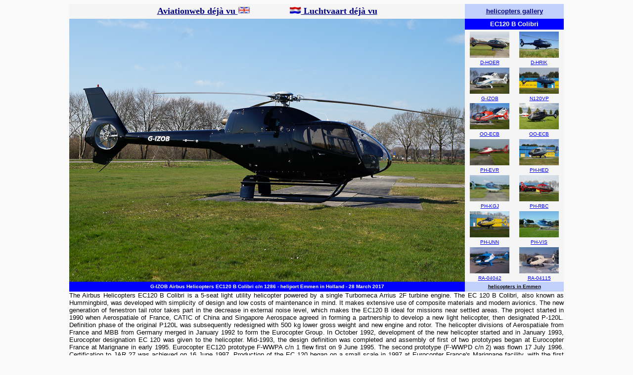

--- FILE ---
content_type: text/html
request_url: http://avia-dejavu.net/photo%20GIZOB.htm
body_size: 18145
content:
<html>
<head><SCRIPT LANGUAGE="JavaScript1.1">
<!-- Begin
function right(e) {
if (navigator.appName == 'Netscape' && 
(e.which == 3 || e.which == 2))
return false;
else if (navigator.appName == 'Microsoft Internet Explorer' && 
(event.button == 2 || event.button == 3)) {
alert("All photos on this site are copyrighted by international copyright laws, and remain the property of the relevant photographer. Prior permission should always be sought directly from the photographer for any other means than privat viewing.\n\nOh - Sorry, the rightmouseclick is blocked: if You have questions or like to send comments please use the e-mail option at the index of the website.");
return false;
}
return true;
}
document.onmousedown=right;
document.onmouseup=right;
if (document.layers) window.captureEvents(Event.MOUSEDOWN);
if (document.layers) window.captureEvents(Event.MOUSEUP);
window.onmousedown=right;
window.onmouseup=right;
//  End -->
</script>
<meta http-equiv="copyright" content="Jack Wolbrink">
<meta http-equiv="Content-Language" content="en-gb">
<meta http-equiv="Content-Type" content="text/html; charset=windows-1252">
<meta name="GENERATOR" content="Microsoft FrontPage 12.0">
<meta name="ProgId" content="FrontPage.Editor.Document">
<title>Aviation Photos & History: G-IZOB Airbus Helicopters EC120 B Colibri</title>
<style type="text/css">
.auto-style1 {
	border-style: solid;
	border-width: 0px;
}
</style>
</head>
<div align="center">
  <center>
<body topmargin="8" leftmargin="8" stylesrc="start.htm" bgcolor="#F9F9F9">
<table border="0" width="800" cellspacing="0" cellpadding="0">
  <tr>
    <td width="100%">
    <table border="0" cellspacing="0" width="1000" style="border-collapse: collapse" bordercolor="#111111" cellpadding="0" height="500">
      <tr>
        <td width="80%" bgcolor="#F5F5F5" align="center" height="30">
      <b><font face="Times New Roman">
      <a href="https://avia-dejavu.net">
      <font size="4" color="#000080">Aviationweb déjà vu&nbsp;<img border="0" src="vlaguk.gif" width="24" height="14"></font></a><font color="#000080" size="4">&nbsp;&nbsp;&nbsp;&nbsp;
      &nbsp;&nbsp;&nbsp;&nbsp;&nbsp;&nbsp;&nbsp;&nbsp;&nbsp;&nbsp;      
      </font></font><font face="Times New Roman" color="#000080">
      <a href="start.htm"><font size="4" color="#000080">
      <img border="0" src="vlagnl.gif" width="24" height="14"> Luchtvaart déjà vu</font></a></font></b></td>
        <td width="20%" bgcolor="#C2D0FE" align="center" height="30" colspan="2">
      <b><a href="Helicopters.htm"><font color="#000080" face="Arial" size="2">helicopters gallery</font></a></b></td>
      </tr>
      <tr>
        <td width="80%" bgcolor="#F5F5F5" rowspan="15" height="533"><p align="center">
        <img alt="G-IZOB" height="533" longdesc="Airbus Helicopters EC120 B Colibri" src="images/GIZOB.JPG" width="800"></td>
        <td width="20%" bgcolor="#0000FF" align="center" height="20" colspan="2">
        <strong><small>
        <font face="Arial" color="#FFFFFF">EC120 B Colibri</font></small></strong></td>
      </tr>
      <tr>
        <td width="10%" bgcolor="#F5F5F5" align="center" height="53">
        <a href="photo%20D-HOER.htm">
        <img border="0" src="D-HOER_small.jpg" xthumbnail-orig-image="D-HOER.jpg" width="80" height="53"></a></td>
        <td width="10%" bgcolor="#F5F5F5" align="center" height="53">
        <a href="photo%20D-HRIK.htm">
        <img border="0" src="D-HRIK_small.jpg" xthumbnail-orig-image="D-HRIK.jpg" width="80" height="53"></a></td>
      </tr>
      <tr>
        <td width="10%" bgcolor="#F5F5F5" align="center" height="11" valign="top">
        <font face="Arial" size="1"><a href="photo%20D-HOER.htm">D-HOER</a></font></td>
        <td width="10%" bgcolor="#F5F5F5" align="center" height="11" valign="top">
        <font face="Arial" size="1"><a href="photo%20D-HRIK.htm">D-HRIK</a></font></td>
      </tr>
      <tr>
        <td width="10%" bgcolor="#F5F5F5" align="center" height="53">
        <a href="photo%20G-IZOB.htm">
        <img border="0" src="G-IZOB_small.JPG" xthumbnail-orig-image="G-IZOB.JPG" width="80" height="53"></a></td>
        <td width="10%" bgcolor="#F5F5F5" align="center" height="53">
        <a href="photo%20N120VP.htm">
        <img border="0" src="N120VP_small.jpg" xthumbnail-orig-image="N120VP.jpg" width="80" height="53"></a></td>
      </tr>
      <tr>
        <td width="10%" bgcolor="#F5F5F5" align="center" height="11" valign="top">
        <font face="Arial" size="1"><a href="photo%20G-IZOB.htm">G-IZOB</a></font></td>
        <td width="10%" bgcolor="#F5F5F5" align="center" height="11" valign="top">
        <font face="Arial" size="1"><a href="photo%20N120VP.htm">N120VP</a></font></td>
      </tr>
      <tr>
        <td width="10%" bgcolor="#F5F5F5" align="center" height="53">
        <a href="photo%20OO-DTE.htm">
		<img alt="OO-DTE" class="auto-style1" height="53" longdesc="Airbus Helicopters EC120 B Colibri" src="OO-DTE_small.JPG" width="80" xthumbnail-orig-image="images/OO-DTE.JPG"></a></td>
        <td width="10%" bgcolor="#F5F5F5" align="center" height="53">
        <a href="photo%20OO-ECB.htm">
        <img border="0" src="OO-ECB_small.jpg" xthumbnail-orig-image="OO-ECB.jpg" width="80" height="53"></a></td>
      </tr>
      <tr>
        <td width="10%" bgcolor="#F5F5F5" align="center" height="11" valign="top">
        <font face="Arial" size="1"><a href="photo%20OO-ECB.htm">OO-ECB</a></font></td>
        <td width="10%" bgcolor="#F5F5F5" align="center" height="11" valign="top">
        <font face="Arial" size="1"><a href="photo%20OO-ECB.htm">OO-ECB</a></font></td>
      </tr>
      <tr>
        <td width="10%" bgcolor="#F5F5F5" align="center" height="53">
        <a href="photo%20PH-EVR.htm">
        <img border="0" src="PH-EVR_small.JPG" xthumbnail-orig-image="PH-EVR.JPG" width="80" height="53"></a></td>
        <td width="10%" bgcolor="#F5F5F5" align="center" height="53">
        <a href="photo%20PH-HED.htm">
        <img border="0" src="PH-HED_small.jpg" xthumbnail-orig-image="PH-HED.jpg" width="80" height="53"></a></td>
      </tr>
      <tr>
        <td width="10%" bgcolor="#F5F5F5" align="center" height="11" valign="top">
        <font face="Arial" size="1"><a href="photo%20PH-EVR.htm">PH-EVR</a></font></td>
        <td width="10%" bgcolor="#F5F5F5" align="center" height="11" valign="top">
        <font face="Arial" size="1"><a href="photo%20PH-HED.htm">PH-HED</a></font></td>
      </tr>
      <tr>
        <td width="10%" bgcolor="#F5F5F5" align="center" height="53">
        <a href="photo%20PH-KGJ.htm">
        <img border="0" src="PH-KGJ_small.JPG" xthumbnail-orig-image="PH-KGJ.JPG" width="80" height="53"></a></td>
        <td width="10%" bgcolor="#F5F5F5" align="center" height="53">
        <a href="photo%20PHRBC.htm">
        <img border="0" src="PHRBC_small.jpg" xthumbnail-orig-image="PHRBC.jpg" width="80" height="53"></a></td>
      </tr>
      <tr>
        <td width="10%" bgcolor="#F5F5F5" align="center" height="11" valign="top">
        <font face="Arial" size="1"><a href="photo%20PH-KGJ.htm">PH-KGJ</a></font></td>
        <td width="10%" bgcolor="#F5F5F5" align="center" height="11" valign="top">
        <font face="Arial" size="1"><a href="photo%20PHRBC.htm">PH-RBC</a></font></td>
      </tr>
      <tr>
        <td width="10%" bgcolor="#F5F5F5" align="center" height="53">
        <a href="photo%20PH-UNN1.htm">
        <img border="0" src="PH-UNN1_small.JPG" xthumbnail-orig-image="PH-UNN1.JPG" width="80" height="53"></a></td>
        <td width="10%" bgcolor="#F5F5F5" align="center" height="53">
        <a href="photo%20PH-VIS.htm">
        <img border="0" src="PH-VIS_small.JPG" xthumbnail-orig-image="PH-VIS.JPG" width="80" height="53"></a></td>
      </tr>
      <tr>
        <td width="10%" bgcolor="#F5F5F5" align="center" height="11" valign="top">
        <font face="Arial" size="1"><a href="photo%20PH-UNN1.htm">PH-UNN</a></font></td>
        <td width="10%" bgcolor="#F5F5F5" align="center" height="11" valign="top">
        <font face="Arial" size="1"><a href="photo%20PH-VIS.htm">PH-VIS</a></font></td>
      </tr>
      <tr>
        <td width="10%" bgcolor="#F5F5F5" align="center" height="53">
        <a href="photo%20RA-04042.htm">
        <img border="0" src="RA-04042_small.jpg" xthumbnail-orig-image="RA-04042.jpg" width="80" height="53"></a></td>
        <td width="10%" bgcolor="#F5F5F5" align="center" height="53">
        <a href="photo%20RA-04115.htm">
        <img border="0" src="RA-04115_small.jpg" xthumbnail-orig-image="RA-04115.jpg" width="80" height="53"></a></td>
      </tr>
      <tr>
        <td width="10%" bgcolor="#F5F5F5" align="center" height="11" valign="top">
        <font face="Arial" size="1"><a href="photo%20RA-04042.htm">RA-04042</a></font></td>
        <td width="10%" bgcolor="#F5F5F5" align="center" height="11" valign="top">
        <font face="Arial" size="1"><a href="photo%20RA-04115.htm">RA-04115</a></font></td>
      </tr>
      <tr>
        <td width="80%" bgcolor="#0000FF" height="20" style="font-family: Arial; font-size: 8 pt" align="center">
        <font size="1" color="#FFFFFF"><b>G-IZOB Airbus Helicopters EC120 B Colibri c/n 1286 - heliport Emmen in Holland - 28 March 2017</b></font></td>
        <td width="20%" bgcolor="#C2D0FE" height="20" style="font-family: Arial; font-size: 8 pt" colspan="2" align="center">
        <b>
        <a href="Emmenvisitors.htm"><font color="#000000" size="1">helicopters in Emmen</font></a></b></td>
      </tr>
      <tr>
        <td width="100%" bgcolor="#FFFFFF" colspan="3">
        <p align="justify">
        <font size="2" face="Arial">
        The Airbus Helicopters EC120 B Colibri is a 5-seat light utility helicopter 
        powered by a single Turbomeca Arrius 2F turbine engine. The EC 120 B 
        Colibri, also known as Hummingbird, was developed with simplicity of 
        design and low costs of maintenance in mind. It makes extensive use of 
        composite materials and modern avionics. The new generation of fenestron 
        tail rotor takes part in the decrease in external noise level, which 
        makes the EC120 B ideal for missions near settled areas. The project 
        started in 1990 when Aerospatiale of France, CATIC of China and 
        Singapore Aerospace agreed in forming a partnership to develop a new 
        light helicopter, then designated P-120L. Definition phase of the 
        original P120L was subsequently redesigned with 500 kg lower gross 
        weight and new engine and rotor. The helicopter divisions of 
        Aerospatiale from France and MBB from Germany merged in January 1992 to 
        form the Eurocopter Group. In October 1992, development of the new 
        helicopter started and in January 1993, Eurocopter designation EC 120 
        was given to the helicopter. Mid-1993, the design definition was 
        completed and assembly of first of two prototypes began at Eurocopter 
        France at Marignane in early 1995. Eurocopter EC120 prototype F-WWPA 
        c/n 1 flew first on 9 June 1995. The second prototype (F-WWPD c/n 2) was 
        flown 17 July 1996. Certification to JAR 27 was achieved on 16 June 
        1997. Production of the EC 120 began on a small scale in 1997 at 
        Eurocopter France's Marignane facility, with the first production 
        Colibri (F-WWPL </font><font size="2" color="#000080" face="Arial">
        <a target="_blank" href="photo%20PH-ECE.htm">c/n 1005</a></font><font size="2" face="Arial">) flying on 5 December 1997. 
        The airframes are made in China and the final assembly line of the EC120 is at the Eurocopter Marignane factory in France. 
        Next to the final assembly of the EC120 in France, a number of helicopters were assembled in Australia and Brazil. 
		<br>On 11 June 2004, a contract was signed to set up a second assembly line in Harbin, China, to manufacture the EC120 helicopter. 
        The Chinese EC 120, built by HAI - Harbin Aviation Industries Co., Ltd. (Hafei Aviation), part of AviChina Industry & Technology 
        Company Ltd., is designated HC120 for the Chinese domestic market as well as the army's pilot training. China ordered 150 HC120 
        helicopters for the Army Aviation Unit (AAU). The assembly line in Harbin, Northeast China's Heilongjian Province, is capable of 
        producing 20 HC-120 helicopters a year. The first HC120 of this assembly line was flown first on 29 December 2004.<br>In 2006, Regourd Aviation in France 
        obtained EASA certification for the modified EC120 "Voyager", an EC120 with auto-pilot, glass cockpit &amp; integrated avionics. On 6 November 2015, 
        Airbus Helicopters started flight tests with the H120 demonstrator F-WMXC powered by a cleaner, more efficient 4.6-liter high-compression diesel engine 
        in place of the Turbomeca Arrius 2F turboshaft. These test flights are part of the European Clean Sky initiative’s Green Rotorcraft Integrated Technology 
        Demonstrator (ITD) program that started in 2011. In addition to Airbus Helicopters, the project involves TEOS Powertrain Engineering and Austro Engine. 
        Since March 2015, Airbus Helicopters uses “H120” as marketing designation for the EC120 B helicopters. The ICAO Aircraft Type Designator for both 
        the EC120 or H120 and the HC120 is EC20. Serial production of the Airbus Helicopters H120, originally the Eurocopter EC120 B, has officially ended. 
        The last H120 helicopter on order was delivered in September 2017. Over 700 single-engine H120 Colibris have been delivered in more than 50 countries 
        with more than 400 operators. The decision to stop production of the H120 was the result of Airbus Helicopters’ strategy to focus on markets where high-end 
        technologies bring the most value to customers. The company therefore concentrate on further developing its offer in the intermediate single-engine 
        segment with the H125 and H130 through continuous improvements of these two best-seller types.</font></td>
      </tr>
      <tr>
        <td width="100%" bgcolor="#FFFFFF" colspan="3">
        <p align="justify">
        <font size="2" face="Arial">As a result of the merger between the Eurocopter parents Aérospatiale-Matra; DaimlerChrysler Aerospace (DASA) 
        and Construcciones Aeronàuticas Sociedad Anonima (CASA) in July 2000, the Eurocopter group became a division of the new formed 
        EADS (European Aeronautic Defence and Space company). Taking off into 2014, EADS was rebranded as &quot;Airbus Group&quot;. Uniting 
        all its activities under a single brand, its helicopter division Eurocopter was rebranded as Airbus Helicopters on 8 January 2014.</font></td>
      </tr>
      <tr>
        <td width="100%" bgcolor="#FFFFFF" colspan="3">
        <p align="justify">
        <font size="2" face="Arial">
        On 30 May 2002, the Eurocopter EC120 B s/n 1286 was registered VH-AVM with Australian Aerospace Ltd., Milperra, NSW, Australia. 
        On  2 August 2002, the helicopter was re-registered VH-JAS with Australian Aerospace Ltd., Milperra. On 30 November 2006, 
        registration VH-JAS was cancelled as exported to Poland. On 9 February 2007, the 2002-built Eurocopter EC120 B was 
        registered SP-GKK in Poland with Karol Kania i Synowie. On 8 August 2013, the EC120 B Colibri was registered G-IZOB 
        in the UK with D.M. McGarrity, Newtownabbey, Northern Ireland. On 17 March 2015, the G-IZOB was registered with Beechview 
        Developments Ltd, Ballyclare. On 28 March 2017, EC120 B G-IZOB was seen at the Heli-Holland heliport near Emmen in the 
        Netherlands in all black colors, in which the Colibri was painted in 2014.</font></td>
      </tr>
      <tr>
        <td width="100%" align="right" height="10" colspan="3">
      <!-- Default Statcounter code for aviadejavu - helicopters
avia-dejavu.net/Helicopters.htm -->
<script type="text/javascript">
var sc_project=1490678;
var sc_invisible=0;
var sc_security="281c4c95";
var scJsHost = "https://";
document.write("<sc"+"ript type='text/javascript' src='" +
scJsHost+
"statcounter.com/counter/counter.js'></"+"script>");
</script>
<noscript><div class="statcounter"><a title="Web Analytics"
href="https://statcounter.com/" target="_blank"><img
class="statcounter"
src="https://c.statcounter.com/1490678/0/281c4c95/0/"
alt="Web Analytics"></a></div></noscript>
<!-- End of Statcounter Code --></td>
      </tr>
      <tr>
        <td width="100%" colspan="3" height="13">
      <font face="Arial,Helvetica" size="-2" color="#C2D0FE">page last updated: 15-04-2017</font></td>
      </tr>
      <tr>
        <td width="100%" align="right" colspan="3" height="13">
      <font face="Arial,Helvetica" size="-2">Copyright <a href="aboutmy.htm">© Jack Wolbrink</a>, Emmen, the Netherlands</font></td>
      </tr>
      <tr>
        <td width="100%" colspan="3" height="20">&nbsp;</td>
      </tr>
      <tr>
        <td width="100%" align="center" colspan="3" height="30" style="border: 2px ridge #D6DFFE; " bgcolor="#D6DFFE">
      <p>
      <font face="Arial">
      <b>
      <font size="2" color="#FF0000">&#9658;</font>&nbsp;
      <a href="aeroplanes.htm"><font size="2" color="#000080">aeroplanes index</font></a>&nbsp;&nbsp;      
      <a href="Helicopters.htm"><font size="2" color="#000080">helicopters index</font></a>&nbsp;&nbsp;
      <a href="ec120.htm"><font size="2" color="#000080">EC120 - H120 productionlist</font></a>&nbsp;&nbsp;
      <a href="MLA.htm"><font size="2" color="#000080">Micro Light Aeroplanes</font></a>&nbsp;&nbsp;
      <a href="europa.htm"><font size="2" color="#000080">European Airfields</font></a>&nbsp;<font size="2" color="#FF0000">&#9668;</font></b></td>
      </tr>
      </table>
    </td>
  </tr>
</table>
</body>
</html>